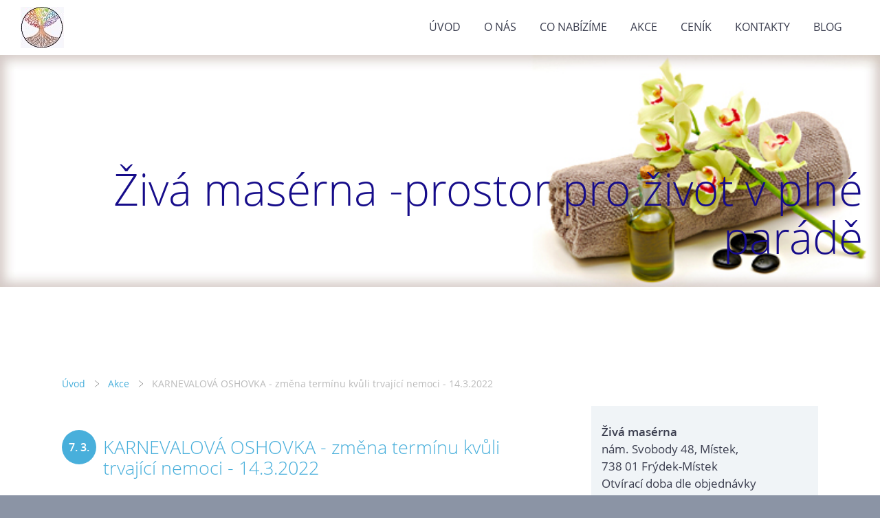

--- FILE ---
content_type: text/html; charset=UTF-8
request_url: https://www.zivamaserna.cz/clanky/akce/karnevalova-oshovka---zmena-terminu-kvuli-trvajici-nemoci---14.3.2022.html
body_size: 4862
content:
<?xml version="1.0" encoding="utf-8"?>
<!DOCTYPE html PUBLIC "-//W3C//DTD XHTML 1.0 Transitional//EN" "http://www.w3.org/TR/xhtml1/DTD/xhtml1-transitional.dtd">
<html lang="cs" xml:lang="cs" xmlns="http://www.w3.org/1999/xhtml" xmlns:fb="http://ogp.me/ns/fb#">

      <head>

        <meta http-equiv="content-type" content="text/html; charset=utf-8" />
        <meta name="description" content="Jsme skupina maséru, kteří společně tvoří, vzájemně se inspirují a nabízejí své služby v Živé masérně. 
U nás najdete nejen léčivé doteky, ale i povzbuzující slova, radu nebo i oázu klidu." />
        <meta name="keywords" content="masáže,dotek" />
        <meta name="robots" content="all,follow" />
        <meta name="author" content="" />
        <meta name="viewport" content="width=device-width,initial-scale=1">
        <link href="/rss/articles/data.xml" rel="alternate" type="application/rss+xml" title="Všechny příspěvky" /><link href="/rss/articles/photos.xml" rel="alternate" type="application/rss+xml" title="Fotografie" /><link href="/rss/articles/comments.xml" rel="alternate" type="application/rss+xml" title="Komentáře" />
        <title>
            Živá masérna -prostor pro život v plné parádě - Akce - KARNEVALOVÁ OSHOVKA - změna termínu kvůli trvající nemoci - 14.3.2022
        </title>
        <link rel="stylesheet" href="https://s3a.estranky.cz/css/d1000000350.css?nc=1216918932" type="text/css" /><style type="text/css">#header .inner_frame{
background-image: url('/img/logo.1.1656681829.jpeg');
}</style><style type="text/css">#navigation #logo {
background-image: url('/img/picture/46/%3Adesign%3Alogofirms%3A1000000350%3Astromzivota-nejmensi.jpg');
width: 300px;
height: 60px;
}</style>
<link rel="stylesheet" href="//code.jquery.com/ui/1.12.1/themes/base/jquery-ui.css">
<script src="//code.jquery.com/jquery-1.12.4.js"></script>
<script src="//code.jquery.com/ui/1.12.1/jquery-ui.js"></script>
<script type="text/javascript" src="https://s3c.estranky.cz/js/ui.js?nc=1" id="index_script" ></script><meta property="og:title" content="KARNEVALOVÁ OSHOVKA - změna termínu kvůli trvající nemoci - 14.3.2022" />
<meta property="og:type" content="article" />
<meta property="og:url" content="https://www.zivamaserna.cz/clanky/akce/karnevalova-oshovka---zmena-terminu-kvuli-trvajici-nemoci---14.3.2022.html" />
<meta property="og:image" content="https://www.zivamaserna.cz/img/portrait.1.1542046639.jpeg" />
<meta property="og:site_name" content="Živá masérna -prostor pro život v plné parádě" />
<meta property="og:description" content="Milí přátelé, moje marodění s virózou se protáhlo, stále nejsem při síle, rozhodl jsem se proto přel..." />
			<script type="text/javascript">
				dataLayer = [{
					'subscription': 'true',
				}];
			</script>
			
    </head>
    <body class=" contact-active">
        <div class="bg"></div>
        <!-- Wrapping the whole page, may have fixed or fluid width -->
        <div id="whole-page">

            

            <!-- Because of the matter of accessibility (text browsers,
            voice readers) we include a link leading to the page content and
            navigation } you'll probably want to hide them using display: none
            in your stylesheet -->

            <a href="#articles" class="accessibility-links">Jdi na obsah</a>
            <a href="#navigation" class="accessibility-links">Jdi na menu</a>

            <!-- We'll fill the document using horizontal rules thus separating
            the logical chunks of the document apart -->
            <hr />

            

			<!-- block for skyscraper and rectangle  -->
            <div id="sticky-box">
                <div id="sky-scraper-block">
                    
                    
                </div>
            </div>
            <!-- block for skyscraper and rectangle  -->

            <!-- Wrapping the document's visible part -->
            
            <!-- Hamburger icon -->
            <button type="button" class="menu-toggle" onclick="menuToggle()" id="menu-toggle">
            	<span></span>
            	<span></span>
            	<span></span>
            </button>
            
            <!-- Such navigation allows both horizontal and vertical rendering -->
  <div id="navigation">
    <div class="inner_frame">
<a href="/"><div id="logo"></div></a>
      <h2>Menu
        <span id="nav-decoration" class="decoration">
        </span></h2>
    <nav>
      <!-- <menu> tag itself -->
        <menu class="menu-type-standard">
          <li class="">
  <a href="/">Úvod</a>
     
</li>
<li class="">
  <a href="/clanky/o-nas/">O nás</a>
     
</li>
<li class="">
  <a href="/clanky/co-nabizime/">Co nabízíme</a>
     
</li>
<li class="">
  <a href="/clanky/akce/">Akce</a>
     
</li>
<li class="">
  <a href="/clanky/cenik/">Ceník</a>
     
</li>
<li class="">
  <a href="/clanky/kontakty/">Kontakty</a>
     
</li>
<li class="">
  <a href="/clanky/blog/">Blog</a>
     
</li>

        </menu>
      <!-- /<menu> tag itself -->
    </nav>
      <div id="clear6" class="clear">
          &nbsp;
      </div>
    </div>
  </div>
<!-- menu ending -->

            
            <div id="document">
                <div id="in-document">

                    <!-- body of the page -->
                    <div id="body">
                        <div id="in-body">

                            <!-- main page content -->
                            <div id="content">
                                <!-- header -->
  <div id="header">
      <div class="title-mobile">
            <h1 class="head-right">
  <a href="https://www.zivamaserna.cz/" title="Živá masérna -prostor pro život v plné parádě" style="color: #160c8a;">Živá masérna -prostor pro život v plné parádě</a>
</h1>
<h2></h2>
      </div>
     <div class="inner_frame">
        <!-- This construction allows easy image replacement -->
          <div class="title-desktop">
           <h1 class="head-right">
  <a href="https://www.zivamaserna.cz/" title="Živá masérna -prostor pro život v plné parádě" style="color: #160c8a;">Živá masérna -prostor pro život v plné parádě</a>
</h1>
<h2></h2>
          </div>
        <div id="header-decoration" class="decoration">
        </div>
     </div>
  </div>
<!-- /header -->

                              <div id="obalstranek">
                                <!-- Breadcrumb navigation -->
<div id="breadcrumb-nav">
  <a href="/">Úvod</a> <div></div><a href="/clanky/akce/">Akce</a> <div></div><span>KARNEVALOVÁ OSHOVKA - změna termínu kvůli trvající nemoci - 14.3.2022</span>
</div>
<hr />


                                <!-- Article -->
<div id="articles">
  <div class="article">

    <div class="article-content">
      <div class="article-container-wrapper">
        <div class="article-date-container">
          <div class="date">
    <strong>7. 3. 2023</strong>
</div>
        </div>
        <div class="article-title-container">
          <!-- With headline can be done anything (i.e. image replacement) -->
<h2>
  <span class="span-a-title">KARNEVALOVÁ OSHOVKA - změna termínu kvůli trvající nemoci - 14.3.2022</span>
  <span class="decoration" title="KARNEVALOVÁ OSHOVKA - změna termínu kvůli trvající nemoci - 14.3.2022">
  </span></h2>

        </div>
      </div>
    
      <!-- Text of the article -->
      <div class="editor-area">
  <p><i style="box-sizing: inherit; font-family: arial, sans-serif; font-size: 16px; background-color: rgb(255, 255, 255);">Milí přátelé,</i></p>

<div style="box-sizing: inherit; font-family: arial, sans-serif; font-size: 16px; background-color: rgb(255, 255, 255);"><i style="box-sizing: inherit;">moje marodění s virózou se protáhlo, stále nejsem při síle, rozhodl jsem se proto přeložit naše rejdění ještě jednou, do třetice o týden, tedy na 14.3. v původním čase.</i></div>

<div style="box-sizing: inherit; font-family: arial, sans-serif; font-size: 16px; background-color: rgb(255, 255, 255);"><i style="box-sizing: inherit;">Omlouvám se tedy znovu všem, kteří již s tímto termínem počítali.</i></div>

<div style="box-sizing: inherit; font-family: arial, sans-serif; font-size: 16px; background-color: rgb(255, 255, 255);"><i style="box-sizing: inherit;">Přeji si ať už to tentokrát vyjde a těším se na živé a zdravé:) setkání.</i></div>

<div style="box-sizing: inherit; font-family: arial, sans-serif; font-size: 16px; background-color: rgb(255, 255, 255);">&nbsp;</div>

<div style="box-sizing: inherit; font-family: arial, sans-serif; font-size: 16px; background-color: rgb(255, 255, 255);"><i style="box-sizing: inherit;">Karel</i></div>

  <div class="article-cont-clear clear">
    &nbsp;
  </div>
</div>

    
      <div class="fb-like" data-href="https://www.zivamaserna.cz/clanky/akce/karnevalova-oshovka---zmena-terminu-kvuli-trvajici-nemoci---14.3.2022.html" data-layout="standard" data-show-faces="true" data-action="like" data-share="false" data-colorscheme="light"></div>

      

      
    </div> 
  </div>
</div>
<!-- /Article -->
<!--/ u_c_a_comments /-->


                               <div id="nav-column">
                                <!-- Side column left/right -->
                                <div class="column">

                                    <!-- Inner column -->
                                    <div class="inner_frame inner-column">
                                        
                                        <!-- Contact -->
  <div id="contact-nav" class="section">
    <h2>Kontakt
      <span id="contact-nav-decoration" class="decoration">
      </span></h2>
    <div class="inner_frame">
      <address>
        <p class="contact_name">Živá masérna</p><p class="contact_adress">nám. Svobody 48, Místek,<br />
738 01 Frýdek-Místek<br />
Otvírací doba dle objednávky<br />
telefon:<br />
Karel        774 572 195<br />
Jirka           737 572 876</p>
      </address>
    </div>
  </div>
<!-- /Contact -->

                                        
                                        
                                        
                                        
                                        
                                        
                                        
                                        
                                        
                                        
                                        
                                        
                                        <!-- Search -->
  <div id="search" class="section">
    <h2>Vyhledávání
      <span id="search-decoration" class="decoration">
      </span></h2>
    <div class="inner_frame">
      <form action="https://katalog.estranky.cz/" method="post">
        <fieldset>
          <input type="hidden" id="uid" name="uid" value="1464763" />
          <input name="key" id="key" />
          <br />
          <span class="clButton">
            <input type="submit" id="sendsearch" value="Vyhledat" />
          </span>
        </fieldset>
      </form>
    </div>
  </div>
<!-- /Search -->
<hr />

                                        
                                        <!-- RSS -->
  <div id="rss-nav" class="section">
    <h2>RSS
      <span id="rss-nav-decoration" class="decoration">
      </span></h2>
    <div class="inner_frame">
      <ul>
        <li>
          <a href="/archiv/rss/">
            Přehled zdrojů</a></li>
      </ul>
    </div>
  </div>
<!-- /RSS -->
<hr />

                                        <!-- Stats -->
  <div id="stats" class="section">
    <h2>Statistiky
      <span id="stats-decoration" class="decoration">
      </span></h2>
    <div class="inner_frame">
      <!-- Keeping in mind people with disabilities (summary, caption) as well as worshipers of semantic web -->
      <table summary="Statistiky">

        <tfoot>
          <tr>
            <th scope="row">Online:</th>
            <td>1</td>
          </tr>
        </tfoot>

        <tbody>
          <tr>
            <th scope="row">Celkem:</th>
            <td>87006</td>
          </tr>
          <tr>
            <th scope="row">Měsíc:</th>
            <td>2031</td>
          </tr>
          <tr>
            <th scope="row">Den:</th>
            <td>45</td>
          </tr>
        </tbody>
      </table>
    </div>
  </div>
<!-- Stats -->
<hr />
                                    </div>
                                    <!-- /Inner column -->

                                </div>
                                <!-- konci first column -->
                            </div>

                            </div>
                            </div>

                            <!-- /main page content -->
                        </div>
                    </div>
                    <!-- /body -->

                </div>
            </div>
                            <!-- Footer -->
                <div id="footer">
                    <div class="inner_frame">
                        <p>
                            &copy; 2025 eStránky.cz <span class="hide">|</span> <a class="promolink promolink-paid" href="//www.estranky.cz/" title="Tvorba webových stránek zdarma, jednoduše a do 5 minut."><strong>Tvorba webových stránek</strong></a> 
                             | <a class="rss" href="/archiv/rss/">RSS</a>
                            
                            
                            
                             | <a class="up" href="#whole-page">Nahoru &uarr;</a>
                            
                        </p>
                        
                        
                    </div>
                </div>
                <!-- /Footer -->


            
            <!-- block for board position-->
        </div>
        <div id="fb-root"></div>
<script async defer src="https://connect.facebook.net/cs_CZ/sdk.js#xfbml=1&version=v3.2&appId=979412989240140&autoLogAppEvents=1"></script><!-- NO GEMIUS -->

        <script>
          function shortText(text, maxChar) {
            return text.length > maxChar ? text.substring(0, maxChar) + '...' : text;
          }

          document.addEventListener('DOMContentLoaded', function () {
            var eshop = document.getElementById('eshop');

            if (eshop) {
              var articles = Array.from(eshop.getElementsByClassName('article'));

              for (var i in articles) {
                var title = articles[i].querySelector('h3 a');
                var description = articles[i].querySelector('div.editor-area');
                
                title.innerHTML = shortText(title.innerText, 36);
                description.innerHTML = shortText(description.innerText, 50);
              }
            }
          });
        </script>
    </body>
</html>